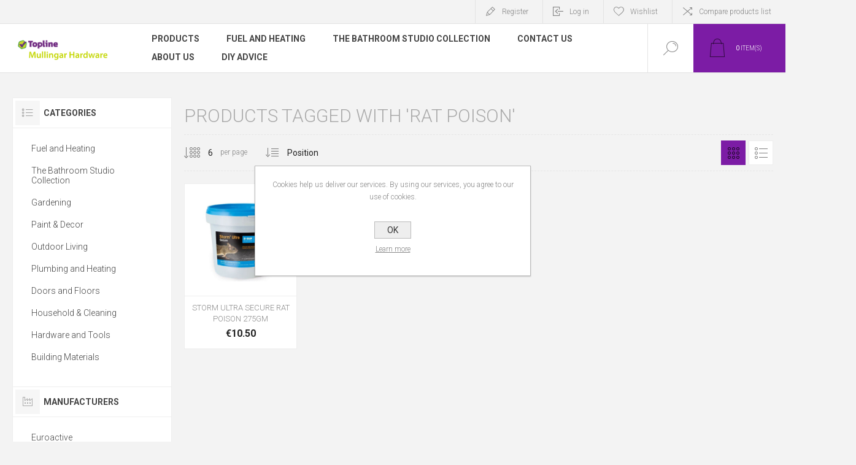

--- FILE ---
content_type: text/html; charset=utf-8
request_url: https://is-nop-mullingarhardware.azurewebsites.net/rat-poison
body_size: 13907
content:
<!DOCTYPE html><html lang=ie class=html-product-tag-page><head><title>Mullingar Hardware. Products tagged with &#x27;rat poison&#x27;</title><meta charset=UTF-8><meta name=description content=""><meta name=keywords content=""><meta name=generator content=nopCommerce><meta name=viewport content="width=device-width, initial-scale=1.0, user-scalable=0, minimum-scale=1.0, maximum-scale=1.0"><link href="https://fonts.googleapis.com/css?family=Roboto:300,300i,400,700&amp;subset=cyrillic,cyrillic-ext,greek,greek-ext,latin-ext,vietnamese" rel=stylesheet><link href=/Themes/Pacific/Content/css/styles.css rel=stylesheet><link href=/Themes/Pacific/Content/css/footable.css rel=stylesheet><link href=/Themes/Pacific/Content/css/mobile.css rel=stylesheet><link href=/Themes/Pacific/Content/css/480.css rel=stylesheet><link href=/Themes/Pacific/Content/css/768.css rel=stylesheet><link href=/Themes/Pacific/Content/css/1260.css rel=stylesheet><link href=/Themes/Pacific/Content/css/1500.css rel=stylesheet><link href=/Themes/Pacific/Content/css/1800.css rel=stylesheet><link href=/Plugins/SevenSpikes.Core/Styles/slick-slider-1.6.0.css rel=stylesheet><link href=/Plugins/SevenSpikes.Core/Styles/perfect-scrollbar.min.css rel=stylesheet><link href=/Plugins/SevenSpikes.Nop.Plugins.MegaMenu/Themes/Pacific/Content/MegaMenu.css rel=stylesheet><link href=/Plugins/SevenSpikes.Nop.Plugins.AjaxCart/Themes/Pacific/Content/ajaxCart.css rel=stylesheet><link href=/Plugins/SevenSpikes.Nop.Plugins.ProductRibbons/Styles/Ribbons.common.css rel=stylesheet><link href=/Plugins/SevenSpikes.Nop.Plugins.ProductRibbons/Themes/Pacific/Content/Ribbons.css rel=stylesheet><link href=/Plugins/SevenSpikes.Nop.Plugins.QuickView/Themes/Pacific/Content/QuickView.css rel=stylesheet><link href=/lib/fineuploader/fine-uploader.min.css rel=stylesheet><link href="/Themes/Pacific/Content/css/theme.custom-1.css?v=27" rel=stylesheet><link rel=apple-touch-icon sizes=180x180 href=/icons/icons_0/apple-touch-icon.png><link rel=icon type=image/png sizes=32x32 href=/icons/icons_0/favicon-32x32.png><link rel=icon type=image/png sizes=16x16 href=/icons/icons_0/favicon-16x16.png><link rel=manifest href=/icons/icons_0/site.webmanifest><link rel=mask-icon href=/icons/icons_0/safari-pinned-tab.svg color=#5bbad5><link rel="shortcut icon" href=/icons/icons_0/favicon.ico><meta name=msapplication-TileColor content=#da532c><meta name=msapplication-config content=/icons/icons_0/browserconfig.xml><meta name=theme-color content=#ffffff><body class=products-by-tag-page-body><div class=ajax-loading-block-window style=display:none></div><div id=dialog-notifications-success title=Notification style=display:none></div><div id=dialog-notifications-error title=Error style=display:none></div><div id=dialog-notifications-warning title=Warning style=display:none></div><div id=bar-notification class=bar-notification-container data-close=Close></div><!--[if lte IE 8]><div style=clear:both;height:59px;text-align:center;position:relative><a href=http://www.microsoft.com/windows/internet-explorer/default.aspx target=_blank> <img src=/Themes/Pacific/Content/img/ie_warning.jpg height=42 width=820 alt="You are using an outdated browser. For a faster, safer browsing experience, upgrade for free today."> </a></div><![endif]--><div class=master-wrapper-page><div class=header><div class=responsive-strip><div class=responsive-logo-wrapper><a href="/" class=logo> <img alt="Mullingar Hardware" src="https://mullingarhardware.ie/images/thumbs/0002353_vertical_purple logo.png"></a></div></div><div class=header-upper><div class=header-selectors-wrapper></div><div class=header-links-wrapper><div class=header-links><div class=hedar-links-item><a href="/register?returnUrl=%2Frat-poison" class=ico-register>Register</a></div><div class=hedar-links-item><a href="/login?returnUrl=%2Frat-poison" class=ico-login>Log in</a></div><div class=hedar-links-item><a href=/wishlist class=ico-wishlist> <span class=wishlist-label>Wishlist</span> </a></div><div class=hedar-links-item><a href=/compareproducts class=ico-compare>Compare products list</a></div></div></div></div><div class=header-lower><div class=header-logo><a href="/" class=logo> <img alt="Mullingar Hardware" src="https://mullingarhardware.ie/images/thumbs/0002353_vertical_purple logo.png"></a></div><div class=header-menu><div class=menu-button><div class=menu-open title=Menu><span class=menu-icon-line></span> <span class=menu-icon-line></span> <span class=menu-icon-line></span></div><div class=menu-close title=Close></div></div><div class=menu-header><div class=hedar-links-item><a href="/register?returnUrl=%2Frat-poison" class=ico-register>Register</a></div><div class=hedar-links-item><a href="/login?returnUrl=%2Frat-poison" class=ico-login>Log in</a></div><div class=hedar-links-item><a href=/wishlist class=ico-wishlist> <span class=wishlist-label>Wishlist</span> </a></div><div class=hedar-links-item><a href=/compareproducts class=ico-compare>Compare products list</a></div></div><div class=menu-body><ul class=mega-menu data-isrtlenabled=false data-enableclickfordropdown=false><li class="has-sublist with-dropdown-in-grid"><span class="with-subcategories single-item-categories labelfornextplusbutton">Products</span><div class="dropdown categories fullWidth boxes-4"><div class=row-wrapper><div class=row><div class=box><div class=title><a href=/fuel-and-heaters title="Fuel and Heating"><span>Fuel and Heating</span></a></div><div class=wrapper><div class=picture><a href=/fuel-and-heaters title="Show products in category Fuel and Heating"> <img class=lazy alt="Picture for category Fuel and Heating" src="[data-uri]" data-original=https://mullingarhardware.ie/images/thumbs/0002497_fuel-and-heating_400.png> </a></div><ul class=subcategories><li class=subcategory-item><a href=/firelogs-flamers-and-lighters title="Firelogs, Flamers and Lighters"><span>Firelogs, Flamers and Lighters</span></a><li class=subcategory-item><a href=/wood-pellets title="Wood Pellets"><span>Wood Pellets</span></a><li class=subcategory-item><a href=/gas title=Gas><span>Gas</span></a><li class=subcategory-item><a href=/coal-bunkers title="Coal Bunkers"><span>Coal Bunkers</span></a><li class=subcategory-item><a href=/fireside-accessories title="Fireside Accessories"><span>Fireside Accessories</span></a><li class=subcategory-item><a href=/gas-heaters title="Gas Heaters"><span>Gas Heaters</span></a><li class=subcategory-item><a href=/eelectric-heaters title="Electric Heaters And Cooling"><span>Electric Heaters And Cooling</span></a><li class=subcategory-item><a href=/electric-stoves-and-wall-fires title="Electric Stoves and Wall Fires"><span>Electric Stoves and Wall Fires</span></a><li class="subcategory-item all"><a class=view-all href=/fuel-and-heaters title="View All"> <span>View All</span> </a></ul></div></div><div class=box><div class=title><a href=/the-bathroom-studio-collection title="The Bathroom Studio Collection"><span>The Bathroom Studio Collection</span></a></div><div class=wrapper><div class=picture><a href=/the-bathroom-studio-collection title="Show products in category The Bathroom Studio Collection"> <img class=lazy alt="Picture for category The Bathroom Studio Collection" src="[data-uri]" data-original=https://mullingarhardware.ie/images/thumbs/0003852_the-bathroom-studio-collection_400.jpeg> </a></div><ul class=subcategories><li class=subcategory-item><a href=/topline-bathroom-studio title="Topline Bathroom Studio"><span>Topline Bathroom Studio</span></a><li class=subcategory-item><a href=/bathroom-ware title="Sanitary Ware"><span>Sanitary Ware</span></a><li class=subcategory-item><a href=/showers-and-wetrooms title="Shower Enclosures and Wetrooms"><span>Shower Enclosures and Wetrooms</span></a><li class=subcategory-item><a href=/vanity-units-mirrors title="Vanity Units"><span>Vanity Units</span></a><li class=subcategory-item><a href=/showers-values-and-electric-showers title="Shower Values &amp; Electric Showers"><span>Shower Values &amp; Electric Showers</span></a><li class=subcategory-item><a href=/bathroom-accessories title="Bathroom Accessories"><span>Bathroom Accessories</span></a><li class=subcategory-item><a href=/wall-cladding-and-tiles title="Wall Cladding and Tiles"><span>Wall Cladding and Tiles</span></a><li class=subcategory-item><a href=/bathroom-heating title="Bathroom Heating"><span>Bathroom Heating</span></a><li class="subcategory-item all"><a class=view-all href=/the-bathroom-studio-collection title="View All"> <span>View All</span> </a></ul></div></div><div class=box><div class=title><a href=/gardening title=Gardening><span>Gardening</span></a></div><div class=wrapper><div class=picture><a href=/gardening title="Show products in category Gardening"> <img class=lazy alt="Picture for category Gardening" src="[data-uri]" data-original=https://mullingarhardware.ie/images/thumbs/0002494_gardening_400.png> </a></div><ul class=subcategories><li class=subcategory-item><a href=/garden-power-tools-and-accessories title="Garden Power Tools and Accessories"><span>Garden Power Tools and Accessories</span></a><li class=subcategory-item><a href=/garden-tools-and-wheelbarrows title="Garden Tools and Wheelbarrows"><span>Garden Tools and Wheelbarrows</span></a><li class=subcategory-item><a href=/hose-reels-and-watering title="Sprayers,Hose Reels and Watering"><span>Sprayers,Hose Reels and Watering</span></a><li class=subcategory-item><a href=/compost-chemicals-and-feeds title="cleaners,Compost, Chemicals and Feeds"><span>cleaners,Compost, Chemicals and Feeds</span></a><li class=subcategory-item><a href=/fencing-and-landscaping title="Fencing and Landscaping"><span>Fencing and Landscaping</span></a><li class=subcategory-item><a href=/paving-and-decking title="Paving and Decking"><span>Paving and Decking</span></a><li class=subcategory-item><a href=/decorative-stone title="Decorative Stone"><span>Decorative Stone</span></a><li class=subcategory-item><a href=/bird-feed-and-pet-care title="Bird Feed and Pet Care"><span>Bird Feed and Pet Care</span></a><li class="subcategory-item all"><a class=view-all href=/gardening title="View All"> <span>View All</span> </a></ul></div></div><div class=box><div class=title><a href=/paint-decor title="Paint &amp; Decor"><span>Paint &amp; Decor</span></a></div><div class=wrapper><div class=picture><a href=/paint-decor title="Show products in category Paint &amp; Decor"> <img class=lazy alt="Picture for category Paint &amp; Decor" src="[data-uri]" data-original=https://mullingarhardware.ie/images/thumbs/0002495_paint-decor_400.png> </a></div><ul class=subcategories><li class=subcategory-item><a href=/paint-mixing-centre title="Paint Mixing Centre"><span>Paint Mixing Centre</span></a><li class=subcategory-item><a href=/exterior-paints title="Exterior Paints"><span>Exterior Paints</span></a><li class=subcategory-item><a href=/interior-paints title="Interior Paints"><span>Interior Paints</span></a><li class=subcategory-item><a href=/metal-and-specialist-paints title="Metal and Specialist Paints"><span>Metal and Specialist Paints</span></a><li class=subcategory-item><a href=/woodcare title=Woodcare><span>Woodcare</span></a><li class=subcategory-item><a href=/brushes-rollers-trays-accessories title="Brushes, Rollers, Trays &amp; Accessories"><span>Brushes, Rollers, Trays &amp; Accessories</span></a><li class=subcategory-item><a href=/fillers-and-sealants title="Fillers and Sealants"><span>Fillers and Sealants</span></a><li class=subcategory-item><a href=/adhesives title=Adhesives><span>Adhesives</span></a><li class="subcategory-item all"><a class=view-all href=/paint-decor title="View All"> <span>View All</span> </a></ul></div></div></div><div class=row><div class=box><div class=title><a href=/outdoor-living title="Outdoor Living"><span>Outdoor Living</span></a></div><div class=wrapper><div class=picture><a href=/outdoor-living title="Show products in category Outdoor Living"> <img class=lazy alt="Picture for category Outdoor Living" src="[data-uri]" data-original=https://mullingarhardware.ie/images/thumbs/0002493_outdoor-living_400.png> </a></div><ul class=subcategories><li class=subcategory-item><a href=/garden-furniture title="Garden Furniture"><span>Garden Furniture</span></a><li class=subcategory-item><a href=/bbqs-accessories title="Bbqs &amp; Accessories"><span>Bbqs &amp; Accessories</span></a><li class=subcategory-item><a href=/outdoor-heating-and-firepits title="Outdoor Heating and Firepits"><span>Outdoor Heating and Firepits</span></a><li class=subcategory-item><a href=/parasols-and-gazebos title="Parasols and Gazebos"><span>Parasols and Gazebos</span></a><li class=subcategory-item><a href=/outdoor-play title="Kids Play"><span>Kids Play</span></a><li class=subcategory-item><a href=/artificial-plants-and-planters title="Artificial Plants, Planters and Water Features"><span>Artificial Plants, Planters and Water Features</span></a><li class=subcategory-item><a href=/outdoor-lighting title="Outdoor Lighting"><span>Outdoor Lighting</span></a></ul></div></div><div class=box><div class=title><a href=/plumbing title="Plumbing and Heating"><span>Plumbing and Heating</span></a></div><div class=wrapper><div class=picture><a href=/plumbing title="Show products in category Plumbing and Heating"> <img class=lazy alt="Picture for category Plumbing and Heating" src="[data-uri]" data-original=https://mullingarhardware.ie/images/thumbs/0002498_plumbing-and-heating_400.png> </a></div><ul class=subcategories><li class=subcategory-item><a href=/plumbing-fittings title="Plumbing, Piping and Fittings"><span>Plumbing, Piping and Fittings</span></a><li class=subcategory-item><a href=/pumps-stats-and-controls title="Pumps, Stats and Controls"><span>Pumps, Stats and Controls</span></a><li class=subcategory-item><a href=/wastes-and-soil-fittings title="Wastes and Soil Fittings"><span>Wastes and Soil Fittings</span></a><li class=subcategory-item><a href=/hot-water-cylinders title="Hot Water Cylinders"><span>Hot Water Cylinders</span></a><li class=subcategory-item><a href=/boilers title=Boilers><span>Boilers</span></a><li class=subcategory-item><a href=/oil-and-water-tanks title="Oil and Water Tanks"><span>Oil and Water Tanks</span></a><li class=subcategory-item><a href=/radiators title=Radiators><span>Radiators</span></a><li class=subcategory-item><a href=/kitchen-sinks-and-taps title="Kitchen Sinks and Taps"><span>Kitchen Sinks and Taps</span></a><li class="subcategory-item all"><a class=view-all href=/plumbing title="View All"> <span>View All</span> </a></ul></div></div><div class=box><div class=title><a href=/doors-floors title="Doors and Floors"><span>Doors and Floors</span></a></div><div class=wrapper><div class=picture><a href=/doors-floors title="Show products in category Doors and Floors"> <img class=lazy alt="Picture for category Doors and Floors" src="[data-uri]" data-original=https://mullingarhardware.ie/images/thumbs/0002502_doors-and-floors_400.png> </a></div><ul class=subcategories><li class=subcategory-item><a href=/internal-doors title="Internal Doors"><span>Internal Doors</span></a><li class=subcategory-item><a href=/laminate-flooring title="Laminate Flooring"><span>Laminate Flooring</span></a><li class=subcategory-item><a href=/engineered-flooring title="Engineered Flooring"><span>Engineered Flooring</span></a><li class=subcategory-item><a href=/floor-trims title="Floor Trims, Underlay and Skirting"><span>Floor Trims, Underlay and Skirting</span></a><li class=subcategory-item><a href=/radiator-cabinets title="Radiator Cabinets"><span>Radiator Cabinets</span></a><li class=subcategory-item><a href=/stair-parts title="Stair Parts"><span>Stair Parts</span></a><li class=subcategory-item><a href=/worktops title=Worktops><span>Worktops</span></a><li class=subcategory-item><a href=/doors-handles title="Doors Handles"><span>Doors Handles</span></a><li class="subcategory-item all"><a class=view-all href=/doors-floors title="View All"> <span>View All</span> </a></ul></div></div><div class=box><div class=title><a href=/household-cleaning title="Household &amp; Cleaning"><span>Household &amp; Cleaning</span></a></div><div class=wrapper><div class=picture><a href=/household-cleaning title="Show products in category Household &amp; Cleaning"> <img class=lazy alt="Picture for category Household &amp; Cleaning" src="[data-uri]" data-original=https://mullingarhardware.ie/images/thumbs/0002504_household-cleaning_400.png> </a></div><ul class=subcategories><li class=subcategory-item><a href=/laundry title=Laundry><span>Laundry</span></a><li class=subcategory-item><a href=/cleaning-products title="Cleaning Products and Accessories"><span>Cleaning Products and Accessories</span></a><li class=subcategory-item><a href=/pest-control-2 title="Pest Control"><span>Pest Control</span></a><li class=subcategory-item><a href=/storage title=Storage><span>Storage</span></a><li class=subcategory-item><a href=/bins-and-buckets title="Bins and Buckets"><span>Bins and Buckets</span></a><li class=subcategory-item><a href=/fire-safety title="Fire Safety"><span>Fire Safety</span></a><li class=subcategory-item><a href=/general-household-2 title="General household"><span>General household</span></a><li class=subcategory-item><a href=/motor-car-care title="motor car care"><span>motor car care</span></a></ul></div></div></div><div class=row><div class=box><div class=title><a href=/hardware-and-tools title="Hardware and Tools"><span>Hardware and Tools</span></a></div><div class=wrapper><div class=picture><a href=/hardware-and-tools title="Show products in category Hardware and Tools"> <img class=lazy alt="Picture for category Hardware and Tools" src="[data-uri]" data-original=https://mullingarhardware.ie/images/thumbs/0002507_hardware-and-tools_400.png> </a></div><ul class=subcategories><li class=subcategory-item><a href=/hand-tools title="Hand Tools"><span>Hand Tools</span></a><li class=subcategory-item><a href=/power-tools title="Power Tools"><span>Power Tools</span></a><li class=subcategory-item><a href=/safety-and-workwear title="Safety and Workwear"><span>Safety and Workwear</span></a><li class=subcategory-item><a href=/ladders title=Ladders><span>Ladders</span></a><li class=subcategory-item><a href=/screws-and-fixings title="Screws and Fixings"><span>Screws and Fixings</span></a><li class=subcategory-item><a href=/ironmongery title=Ironmongery><span>Ironmongery</span></a><li class=subcategory-item><a href=/electrical-accessories title="Electrical Accessories"><span>Electrical Accessories</span></a><li class=subcategory-item><a href=/torches-batteries-and-lights title="Torches, Batteries and Lights"><span>Torches, Batteries and Lights</span></a><li class="subcategory-item all"><a class=view-all href=/hardware-and-tools title="View All"> <span>View All</span> </a></ul></div></div><div class=box><div class=title><a href=/building-materials title="Building Materials"><span>Building Materials</span></a></div><div class=wrapper><div class=picture><a href=/building-materials title="Show products in category Building Materials"> <img class=lazy alt="Picture for category Building Materials" src="[data-uri]" data-original=https://mullingarhardware.ie/images/thumbs/0002505_building-materials_400.png> </a></div><ul class=subcategories><li class=subcategory-item><a href=/sewer-and-drainage title="Sewer and Drainage and Ducting"><span>Sewer and Drainage and Ducting</span></a><li class=subcategory-item><a href=/building-metalwork-steel title="Building Metalwork &amp; Steel"><span>Building Metalwork &amp; Steel</span></a><li class=subcategory-item><a href=/damp-proofing-and-radon title="Damp Proofing and Radon"><span>Damp Proofing and Radon</span></a><li class=subcategory-item><a href=/bricks-blocks-and-precast title="Bricks, Blocks and Precast"><span>Bricks, Blocks and Precast</span></a><li class=subcategory-item><a href=/cement-gravel-aggregates title="Cement, Gravel &amp; Aggregates"><span>Cement, Gravel &amp; Aggregates</span></a><li class=subcategory-item><a href=/plaster-and-plasterboard title="Plaster and Plasterboard"><span>Plaster and Plasterboard</span></a><li class=subcategory-item><a href=/insulation title=Insulation><span>Insulation</span></a><li class=subcategory-item><a href=/timber title=Timber><span>Timber</span></a><li class="subcategory-item all"><a class=view-all href=/building-materials title="View All"> <span>View All</span> </a></ul></div></div><div class=empty-box></div><div class=empty-box></div></div></div></div><li><a href=/fuel-and-heaters title="Fuel and Heating"><span> Fuel and Heating</span></a><li><a href=/the-bathroom-studio-collection title="The Bathroom Studio Collection"><span> The Bathroom Studio Collection</span></a><li><a href=/contactus title="Contact Us"><span> Contact Us</span></a><li><a href=/about-us title="About Us"><span> About Us</span></a><li><a href=/blog title="DIY Advice"><span> DIY Advice</span></a></ul><div class=menu-title><span>Menu</span></div><ul class=mega-menu-responsive><li class=has-sublist><span class="with-subcategories single-item-categories labelfornextplusbutton">Products</span><div class=plus-button></div><div class=sublist-wrap><ul class=sublist><li class=back-button><span>Back</span><li class=has-sublist><a href=/fuel-and-heaters title="Fuel and Heating" class=with-subcategories><span>Fuel and Heating</span></a><div class=plus-button></div><div class=sublist-wrap><ul class=sublist><li class=back-button><span>Back</span><li><a class=lastLevelCategory href=/firelogs-flamers-and-lighters title="Firelogs, Flamers and Lighters"><span>Firelogs, Flamers and Lighters</span></a><li><a class=lastLevelCategory href=/wood-pellets title="Wood Pellets"><span>Wood Pellets</span></a><li><a class=lastLevelCategory href=/gas title=Gas><span>Gas</span></a><li><a class=lastLevelCategory href=/coal-bunkers title="Coal Bunkers"><span>Coal Bunkers</span></a><li><a class=lastLevelCategory href=/fireside-accessories title="Fireside Accessories"><span>Fireside Accessories</span></a><li><a class=lastLevelCategory href=/gas-heaters title="Gas Heaters"><span>Gas Heaters</span></a><li><a class=lastLevelCategory href=/eelectric-heaters title="Electric Heaters And Cooling"><span>Electric Heaters And Cooling</span></a><li><a class=lastLevelCategory href=/electric-stoves-and-wall-fires title="Electric Stoves and Wall Fires"><span>Electric Stoves and Wall Fires</span></a><li><a class=view-all href=/fuel-and-heaters title="View All"> <span>View All</span> </a></ul></div><li class=has-sublist><a href=/the-bathroom-studio-collection title="The Bathroom Studio Collection" class=with-subcategories><span>The Bathroom Studio Collection</span></a><div class=plus-button></div><div class=sublist-wrap><ul class=sublist><li class=back-button><span>Back</span><li><a class=lastLevelCategory href=/topline-bathroom-studio title="Topline Bathroom Studio"><span>Topline Bathroom Studio</span></a><li><a class=lastLevelCategory href=/bathroom-ware title="Sanitary Ware"><span>Sanitary Ware</span></a><li><a class=lastLevelCategory href=/showers-and-wetrooms title="Shower Enclosures and Wetrooms"><span>Shower Enclosures and Wetrooms</span></a><li><a class=lastLevelCategory href=/vanity-units-mirrors title="Vanity Units"><span>Vanity Units</span></a><li><a class=lastLevelCategory href=/showers-values-and-electric-showers title="Shower Values &amp; Electric Showers"><span>Shower Values &amp; Electric Showers</span></a><li><a class=lastLevelCategory href=/bathroom-accessories title="Bathroom Accessories"><span>Bathroom Accessories</span></a><li><a class=lastLevelCategory href=/wall-cladding-and-tiles title="Wall Cladding and Tiles"><span>Wall Cladding and Tiles</span></a><li><a class=lastLevelCategory href=/bathroom-heating title="Bathroom Heating"><span>Bathroom Heating</span></a><li><a class=view-all href=/the-bathroom-studio-collection title="View All"> <span>View All</span> </a></ul></div><li class=has-sublist><a href=/gardening title=Gardening class=with-subcategories><span>Gardening</span></a><div class=plus-button></div><div class=sublist-wrap><ul class=sublist><li class=back-button><span>Back</span><li><a class=lastLevelCategory href=/garden-power-tools-and-accessories title="Garden Power Tools and Accessories"><span>Garden Power Tools and Accessories</span></a><li><a class=lastLevelCategory href=/garden-tools-and-wheelbarrows title="Garden Tools and Wheelbarrows"><span>Garden Tools and Wheelbarrows</span></a><li><a class=lastLevelCategory href=/hose-reels-and-watering title="Sprayers,Hose Reels and Watering"><span>Sprayers,Hose Reels and Watering</span></a><li><a class=lastLevelCategory href=/compost-chemicals-and-feeds title="cleaners,Compost, Chemicals and Feeds"><span>cleaners,Compost, Chemicals and Feeds</span></a><li><a class=lastLevelCategory href=/fencing-and-landscaping title="Fencing and Landscaping"><span>Fencing and Landscaping</span></a><li><a class=lastLevelCategory href=/paving-and-decking title="Paving and Decking"><span>Paving and Decking</span></a><li><a class=lastLevelCategory href=/decorative-stone title="Decorative Stone"><span>Decorative Stone</span></a><li><a class=lastLevelCategory href=/bird-feed-and-pet-care title="Bird Feed and Pet Care"><span>Bird Feed and Pet Care</span></a><li><a class=view-all href=/gardening title="View All"> <span>View All</span> </a></ul></div><li class=has-sublist><a href=/paint-decor title="Paint &amp; Decor" class=with-subcategories><span>Paint &amp; Decor</span></a><div class=plus-button></div><div class=sublist-wrap><ul class=sublist><li class=back-button><span>Back</span><li><a class=lastLevelCategory href=/paint-mixing-centre title="Paint Mixing Centre"><span>Paint Mixing Centre</span></a><li><a class=lastLevelCategory href=/exterior-paints title="Exterior Paints"><span>Exterior Paints</span></a><li><a class=lastLevelCategory href=/interior-paints title="Interior Paints"><span>Interior Paints</span></a><li><a class=lastLevelCategory href=/metal-and-specialist-paints title="Metal and Specialist Paints"><span>Metal and Specialist Paints</span></a><li><a class=lastLevelCategory href=/woodcare title=Woodcare><span>Woodcare</span></a><li><a class=lastLevelCategory href=/brushes-rollers-trays-accessories title="Brushes, Rollers, Trays &amp; Accessories"><span>Brushes, Rollers, Trays &amp; Accessories</span></a><li><a class=lastLevelCategory href=/fillers-and-sealants title="Fillers and Sealants"><span>Fillers and Sealants</span></a><li><a class=lastLevelCategory href=/adhesives title=Adhesives><span>Adhesives</span></a><li><a class=view-all href=/paint-decor title="View All"> <span>View All</span> </a></ul></div><li class=has-sublist><a href=/outdoor-living title="Outdoor Living" class=with-subcategories><span>Outdoor Living</span></a><div class=plus-button></div><div class=sublist-wrap><ul class=sublist><li class=back-button><span>Back</span><li><a class=lastLevelCategory href=/garden-furniture title="Garden Furniture"><span>Garden Furniture</span></a><li><a class=lastLevelCategory href=/bbqs-accessories title="Bbqs &amp; Accessories"><span>Bbqs &amp; Accessories</span></a><li><a class=lastLevelCategory href=/outdoor-heating-and-firepits title="Outdoor Heating and Firepits"><span>Outdoor Heating and Firepits</span></a><li><a class=lastLevelCategory href=/parasols-and-gazebos title="Parasols and Gazebos"><span>Parasols and Gazebos</span></a><li><a class=lastLevelCategory href=/outdoor-play title="Kids Play"><span>Kids Play</span></a><li><a class=lastLevelCategory href=/artificial-plants-and-planters title="Artificial Plants, Planters and Water Features"><span>Artificial Plants, Planters and Water Features</span></a><li><a class=lastLevelCategory href=/outdoor-lighting title="Outdoor Lighting"><span>Outdoor Lighting</span></a></ul></div><li class=has-sublist><a href=/plumbing title="Plumbing and Heating" class=with-subcategories><span>Plumbing and Heating</span></a><div class=plus-button></div><div class=sublist-wrap><ul class=sublist><li class=back-button><span>Back</span><li><a class=lastLevelCategory href=/plumbing-fittings title="Plumbing, Piping and Fittings"><span>Plumbing, Piping and Fittings</span></a><li><a class=lastLevelCategory href=/pumps-stats-and-controls title="Pumps, Stats and Controls"><span>Pumps, Stats and Controls</span></a><li><a class=lastLevelCategory href=/wastes-and-soil-fittings title="Wastes and Soil Fittings"><span>Wastes and Soil Fittings</span></a><li><a class=lastLevelCategory href=/hot-water-cylinders title="Hot Water Cylinders"><span>Hot Water Cylinders</span></a><li><a class=lastLevelCategory href=/boilers title=Boilers><span>Boilers</span></a><li><a class=lastLevelCategory href=/oil-and-water-tanks title="Oil and Water Tanks"><span>Oil and Water Tanks</span></a><li><a class=lastLevelCategory href=/radiators title=Radiators><span>Radiators</span></a><li><a class=lastLevelCategory href=/kitchen-sinks-and-taps title="Kitchen Sinks and Taps"><span>Kitchen Sinks and Taps</span></a><li><a class=view-all href=/plumbing title="View All"> <span>View All</span> </a></ul></div><li class=has-sublist><a href=/doors-floors title="Doors and Floors" class=with-subcategories><span>Doors and Floors</span></a><div class=plus-button></div><div class=sublist-wrap><ul class=sublist><li class=back-button><span>Back</span><li><a class=lastLevelCategory href=/internal-doors title="Internal Doors"><span>Internal Doors</span></a><li><a class=lastLevelCategory href=/laminate-flooring title="Laminate Flooring"><span>Laminate Flooring</span></a><li><a class=lastLevelCategory href=/engineered-flooring title="Engineered Flooring"><span>Engineered Flooring</span></a><li><a class=lastLevelCategory href=/floor-trims title="Floor Trims, Underlay and Skirting"><span>Floor Trims, Underlay and Skirting</span></a><li><a class=lastLevelCategory href=/radiator-cabinets title="Radiator Cabinets"><span>Radiator Cabinets</span></a><li><a class=lastLevelCategory href=/stair-parts title="Stair Parts"><span>Stair Parts</span></a><li><a class=lastLevelCategory href=/worktops title=Worktops><span>Worktops</span></a><li><a class=lastLevelCategory href=/doors-handles title="Doors Handles"><span>Doors Handles</span></a><li><a class=view-all href=/doors-floors title="View All"> <span>View All</span> </a></ul></div><li class=has-sublist><a href=/household-cleaning title="Household &amp; Cleaning" class=with-subcategories><span>Household &amp; Cleaning</span></a><div class=plus-button></div><div class=sublist-wrap><ul class=sublist><li class=back-button><span>Back</span><li><a class=lastLevelCategory href=/laundry title=Laundry><span>Laundry</span></a><li><a class=lastLevelCategory href=/cleaning-products title="Cleaning Products and Accessories"><span>Cleaning Products and Accessories</span></a><li><a class=lastLevelCategory href=/pest-control-2 title="Pest Control"><span>Pest Control</span></a><li><a class=lastLevelCategory href=/storage title=Storage><span>Storage</span></a><li><a class=lastLevelCategory href=/bins-and-buckets title="Bins and Buckets"><span>Bins and Buckets</span></a><li><a class=lastLevelCategory href=/fire-safety title="Fire Safety"><span>Fire Safety</span></a><li><a class=lastLevelCategory href=/general-household-2 title="General household"><span>General household</span></a><li><a class=lastLevelCategory href=/motor-car-care title="motor car care"><span>motor car care</span></a></ul></div><li class=has-sublist><a href=/hardware-and-tools title="Hardware and Tools" class=with-subcategories><span>Hardware and Tools</span></a><div class=plus-button></div><div class=sublist-wrap><ul class=sublist><li class=back-button><span>Back</span><li><a class=lastLevelCategory href=/hand-tools title="Hand Tools"><span>Hand Tools</span></a><li><a class=lastLevelCategory href=/power-tools title="Power Tools"><span>Power Tools</span></a><li><a class=lastLevelCategory href=/safety-and-workwear title="Safety and Workwear"><span>Safety and Workwear</span></a><li><a class=lastLevelCategory href=/ladders title=Ladders><span>Ladders</span></a><li><a class=lastLevelCategory href=/screws-and-fixings title="Screws and Fixings"><span>Screws and Fixings</span></a><li><a class=lastLevelCategory href=/ironmongery title=Ironmongery><span>Ironmongery</span></a><li><a class=lastLevelCategory href=/electrical-accessories title="Electrical Accessories"><span>Electrical Accessories</span></a><li><a class=lastLevelCategory href=/torches-batteries-and-lights title="Torches, Batteries and Lights"><span>Torches, Batteries and Lights</span></a><li><a class=view-all href=/hardware-and-tools title="View All"> <span>View All</span> </a></ul></div><li class=has-sublist><a href=/building-materials title="Building Materials" class=with-subcategories><span>Building Materials</span></a><div class=plus-button></div><div class=sublist-wrap><ul class=sublist><li class=back-button><span>Back</span><li><a class=lastLevelCategory href=/sewer-and-drainage title="Sewer and Drainage and Ducting"><span>Sewer and Drainage and Ducting</span></a><li><a class=lastLevelCategory href=/building-metalwork-steel title="Building Metalwork &amp; Steel"><span>Building Metalwork &amp; Steel</span></a><li><a class=lastLevelCategory href=/damp-proofing-and-radon title="Damp Proofing and Radon"><span>Damp Proofing and Radon</span></a><li><a class=lastLevelCategory href=/bricks-blocks-and-precast title="Bricks, Blocks and Precast"><span>Bricks, Blocks and Precast</span></a><li><a class=lastLevelCategory href=/cement-gravel-aggregates title="Cement, Gravel &amp; Aggregates"><span>Cement, Gravel &amp; Aggregates</span></a><li><a class=lastLevelCategory href=/plaster-and-plasterboard title="Plaster and Plasterboard"><span>Plaster and Plasterboard</span></a><li><a class=lastLevelCategory href=/insulation title=Insulation><span>Insulation</span></a><li><a class=lastLevelCategory href=/timber title=Timber><span>Timber</span></a><li><a class=view-all href=/building-materials title="View All"> <span>View All</span> </a></ul></div></ul></div><li><a href=/fuel-and-heaters title="Fuel and Heating"><span> Fuel and Heating</span></a><li><a href=/the-bathroom-studio-collection title="The Bathroom Studio Collection"><span> The Bathroom Studio Collection</span></a><li><a href=/contactus title="Contact Us"><span> Contact Us</span></a><li><a href=/about-us title="About Us"><span> About Us</span></a><li><a href=/blog title="DIY Advice"><span> DIY Advice</span></a></ul></div></div><div class="search-box store-search-box"><form method=get id=small-search-box-form action=/search><input type=text class=search-box-text id=small-searchterms autocomplete=off name=q placeholder="Search store" aria-label="Search store"> <input type=submit class="button-1 search-box-button" value=Search></form><div class=search-box-opener>Search</div></div><div class=header-flyout-cart><div class=mobile-flyout-cart-toggle title=Close><span class=first></span> <span class=second></span></div><div class=flyout-cart-wrapper data-flyoutcarturl=/PacificTheme/FlyoutShoppingCart><div id=topcartlink class=flyout-cart-link title="Shopping cart"><a href=/cart class="ico-cart no-items-in-cart"> <span class=cart-qty-number-mobile>0</span> <span class=cart-qty-number-desktop><strong>0</strong> item(s)</span> <span class="cart-qty sub-total"></span> </a></div><div id=flyout-cart class=flyout-cart><div class=mini-shopping-cart><div class="count no-items-in-cart">You have no items in your shopping cart.</div></div></div></div></div></div></div><div class=overlayOffCanvas></div><div class=master-wrapper-content><div class=ajaxCartInfo data-getajaxcartbuttonurl=/NopAjaxCart/GetAjaxCartButtonsAjax data-productpageaddtocartbuttonselector=.add-to-cart-button data-productboxaddtocartbuttonselector=.product-box-add-to-cart-button data-productboxproductitemelementselector=.product-item data-usenopnotification=False data-nopnotificationresource="The product has been added to your &lt;a href=&#34;/cart&#34;>shopping cart&lt;/a>" data-enableonproductpage=True data-enableoncatalogpages=True data-minishoppingcartquatityformattingresource=({0}) data-miniwishlistquatityformattingresource=({0}) data-addtowishlistbuttonselector=.add-to-wishlist-button></div><input id=addProductVariantToCartUrl name=addProductVariantToCartUrl type=hidden value=/AddProductFromProductDetailsPageToCartAjax> <input id=addProductToCartUrl name=addProductToCartUrl type=hidden value=/AddProductToCartAjax> <input id=miniShoppingCartUrl name=miniShoppingCartUrl type=hidden value=/MiniShoppingCart> <input id=flyoutShoppingCartUrl name=flyoutShoppingCartUrl type=hidden value=/NopAjaxCartFlyoutShoppingCart> <input id=checkProductAttributesUrl name=checkProductAttributesUrl type=hidden value=/CheckIfProductOrItsAssociatedProductsHasAttributes> <input id=getMiniProductDetailsViewUrl name=getMiniProductDetailsViewUrl type=hidden value=/GetMiniProductDetailsView> <input id=flyoutShoppingCartPanelSelector name=flyoutShoppingCartPanelSelector type=hidden value=.flyout-cart-wrapper> <input id=shoppingCartMenuLinkSelector name=shoppingCartMenuLinkSelector type=hidden value=".cart-qty-number-mobile, .cart-qty-number-desktop strong"> <input id=wishlistMenuLinkSelector name=wishlistMenuLinkSelector type=hidden value=.wishlist-qty><div id=product-ribbon-info data-productid=0 data-productboxselector=".product-item, .item-holder" data-productboxpicturecontainerselector=".picture, .item-picture" data-productpagepicturesparentcontainerselector=.product-essential data-productpagebugpicturecontainerselector=.picture data-retrieveproductribbonsurl=/RetrieveProductRibbons></div><div class=quickViewData data-productselector=.product-item data-productselectorchild=.buttons data-retrievequickviewurl=/quickviewdata data-quickviewbuttontext="Quick View" data-quickviewbuttontitle="Quick View" data-isquickviewpopupdraggable=True data-enablequickviewpopupoverlay=True data-accordionpanelsheightstyle=content data-getquickviewbuttonroute=/getquickviewbutton></div><div id=color-squares-info data-retrieve-color-squares-url=/PacificTheme/RetrieveColorSquares data-product-attribute-change-url=/ShoppingCart/ProductDetails_AttributeChange data-productbox-selector=.product-item data-productbox-container-selector=.attribute-squares-wrapper data-productbox-price-selector=".prices .actual-price"></div><div class=master-column-wrapper><div class=center-2><div class="page product-tag-page"><div class=page-title><h1>Products tagged with &#x27;rat poison&#x27;</h1></div><div class=page-body><div class=product-selectors><div class=product-viewmode><a class="viewmode-icon grid selected" href="https://is-nop-mullingarhardware.azurewebsites.net/rat-poison?viewmode=grid" title=Grid>Grid</a> <a class="viewmode-icon list" href="https://is-nop-mullingarhardware.azurewebsites.net/rat-poison?viewmode=list" title=List>List</a></div><div class=filters-button>Filters</div><div class=product-page-size><select aria-label="Select number of products per page" id=products-pagesize name=products-pagesize onchange=setLocation(this.value)><option value="https://is-nop-mullingarhardware.azurewebsites.net/rat-poison?pagesize=3">3<option selected value="https://is-nop-mullingarhardware.azurewebsites.net/rat-poison?pagesize=6">6<option value="https://is-nop-mullingarhardware.azurewebsites.net/rat-poison?pagesize=9">9<option value="https://is-nop-mullingarhardware.azurewebsites.net/rat-poison?pagesize=18">18</select> <span>per page</span></div><div class=product-sorting><select aria-label="Select product sort order" id=products-orderby name=products-orderby onchange=setLocation(this.value)><option selected value="https://is-nop-mullingarhardware.azurewebsites.net/rat-poison?orderby=0">Position<option value="https://is-nop-mullingarhardware.azurewebsites.net/rat-poison?orderby=5">Name: A to Z<option value="https://is-nop-mullingarhardware.azurewebsites.net/rat-poison?orderby=6">Name: Z to A<option value="https://is-nop-mullingarhardware.azurewebsites.net/rat-poison?orderby=10">Price: Low to High<option value="https://is-nop-mullingarhardware.azurewebsites.net/rat-poison?orderby=11">Price: High to Low<option value="https://is-nop-mullingarhardware.azurewebsites.net/rat-poison?orderby=15">Created on</select></div></div><div class=product-grid><div class=item-grid><div class=item-box><div class="product-item hover-variant-one" data-productid=1056><div class=picture><a href=/storm-ultra-secure-rat-poison-275gm title="Show details for STORM ULTRA SECURE RAT POISON 275GM"> <img class=picture-img src=https://is-nop-mullingarhardware.azurewebsites.net/images/thumbs/0001761_storm-ultra-secure-rat-poison-275gm_440.jpeg alt="Picture of STORM ULTRA SECURE RAT POISON 275GM" title="Show details for STORM ULTRA SECURE RAT POISON 275GM"> </a></div><div class=details><div class=details-top><h2 class=product-title><a href=/storm-ultra-secure-rat-poison-275gm>STORM ULTRA SECURE RAT POISON 275GM</a></h2><div class=product-rating-box title="0 review(s)"><div class=rating><div style=width:0%></div></div></div></div><div class=sku>W03961</div><div class=description>Helps eliminate rodent infestation Delivers a lethal dose in a single feed Rodent death will occur in 4-10 days after ingestion Excellent palatabilty and durability Controls house mice, brown rats and black rats Storm Ultra is a single feed rodenticide based on Flocumafen and is the perfect solution for controlling rats and mice. Proven ability to deliver a lethal dose in a single feed. Rodent death will occur 4-10 days after ingestion. The product should be placed in areas where rodent activity has been previously seen. Avoid contact with surface waters and store in a dry, cool and well ventilated place. Keep the container closed and away from direct sunlight.</div><div class=prices><span class="price only-price">&#x20AC;10.50</span></div><div class=add-info><div class=buttons><input type=button value="Add to cart" class="button-2 product-box-add-to-cart-button" onclick="return AjaxCart.addproducttocart_catalog(&#34;/addproducttocart/catalog/1056/1/1&#34;),!1"> <input type=button value="Add to wishlist" title="Add to wishlist" class="button-2 add-to-wishlist-button" onclick="return AjaxCart.addproducttocart_catalog(&#34;/addproducttocart/catalog/1056/2/1&#34;),!1"> <input type=button value="Add to compare list" title="Add to compare list" class="button-2 add-to-compare-list-button" onclick="return AjaxCart.addproducttocomparelist(&#34;/compareproducts/add/1056&#34;),!1"></div><a class=item-box-overlay href=/storm-ultra-secure-rat-poison-275gm title="Show details for STORM ULTRA SECURE RAT POISON 275GM"> <span class=item-box-overlay-tint></span> </a></div><div class=attribute-squares-wrapper></div></div></div></div></div></div></div></div></div><div class=side-2><div class=blocks-wrapper><div class="block block-category-navigation"><div class=title><strong>Categories</strong></div><div id=CategoryNavigationList class=listbox><ul class=list><li class=inactive><a href=/fuel-and-heaters>Fuel and Heating </a><li class=inactive><a href=/the-bathroom-studio-collection>The Bathroom Studio Collection </a><li class=inactive><a href=/gardening>Gardening </a><li class=inactive><a href=/paint-decor>Paint &amp; Decor </a><li class=inactive><a href=/outdoor-living>Outdoor Living </a><li class=inactive><a href=/plumbing>Plumbing and Heating </a><li class=inactive><a href=/doors-floors>Doors and Floors </a><li class=inactive><a href=/household-cleaning>Household &amp; Cleaning </a><li class=inactive><a href=/hardware-and-tools>Hardware and Tools </a><li class=inactive><a href=/building-materials>Building Materials </a></ul></div></div><div class="block block-manufacturer-navigation"><div class=title><strong>Manufacturers</strong></div><div id=ManufacturerNavigationList class=listbox><ul class=list><li class=inactive><a href=/euroactive>Euroactive</a><li class=inactive><a href=/weber>Weber</a></ul><div class=view-all><a href=/manufacturer/all>View all</a></div></div></div><div class="block block-popular-tags"><div class=title><strong>Popular tags</strong></div><div id=PopularTagsList class=listbox><div class=tags><ul><li><a href=/allround-stretch-trousers style=font-size:85%>allround stretch trousers</a><li><a href=/barleystone-2 style=font-size:85%>barleystone</a><li><a href=/dulux-2 style=font-size:90%>Dulux</a><li><a href=/exterior-paint style=font-size:100%>exterior paint</a><li><a href=/fleetwood-2 style=font-size:90%>fleetwood</a><li><a href=/garden-project style=font-size:90%>garden project</a><li><a href=/house-paint style=font-size:90%>house paint</a><li><a href=/masonry-paint style=font-size:90%>Masonry Paint</a><li><a href=/outdoor-paint style=font-size:90%>outdoor paint</a><li><a href=/outside-paint style=font-size:90%>outside paint</a><li><a href=/patio style=font-size:90%>patio</a><li><a href=/portwest style=font-size:150%>portwest</a><li><a href=/snickers style=font-size:90%>snickers</a><li><a href=/snickers-trousers style=font-size:85%>snickers trousers</a><li><a href=/woodford style=font-size:90%>woodford</a></ul></div><div class=view-all><a href=/producttag/all>View all</a></div></div></div></div></div></div></div><div class=footer><div class=footer-upper><div class="footer-blocks-wrapper center"><div class=footer-block-center><div class=newsletter><div class=title><strong>Newsletter</strong></div><div class=newsletter-subscribe id=newsletter-subscribe-block><div class=newsletter-email><input id=newsletter-email class=newsletter-subscribe-text placeholder="Enter your email here..." aria-label="Sign up for our newsletter" type=email name=NewsletterEmail> <button value=Send id=newsletter-subscribe-button class="button-1 newsletter-subscribe-button"> <span>Subscribe</span> </button><div class=options><span class=subscribe> <input id=newsletter_subscribe type=radio value=newsletter_subscribe name=newsletter_block checked> <label for=newsletter_subscribe>Subscribe</label> </span> <span class=unsubscribe> <input id=newsletter_unsubscribe type=radio value=newsletter_unsubscribe name=newsletter_block> <label for=newsletter_unsubscribe>Unsubscribe</label> </span></div></div><div class=newsletter-validation><span id=subscribe-loading-progress style=display:none class=please-wait>Wait...</span> <span class=field-validation-valid data-valmsg-for=NewsletterEmail data-valmsg-replace=true></span></div></div><div class=newsletter-result id=newsletter-result-block></div></div><ul class=social-sharing><li><a target=_blank class=facebook href="https://www.facebook.com/toplinemullingarhardware/"></a><li><a target=_blank class=twitter href="https://www.instagram.com/mullingarhardware_topline/"></a><li><a target=_blank class=instagram href="https://www.instagram.com/mullingarhardware_topline/"></a></ul></div></div><div class="footer-blocks-wrapper left"><div class="footer-block contact"><div class=title><strong>Contact Info</strong></div><ul class="list footer-collapse"><li class=phone><span>044 9340344</span><li class=work-time><span>Mon-Fri 8:30am - 6pm, Sat 9am-5pm</span><li class=e-mail><span>info@mullingarhardware.ie</span><li class=address-city><span>Mullingar Business Park</span><li class=address-street><span>Mullingar, Co. Westmeath,N91 FK4X</span></ul></div><div class="footer-block information"><div class=title><strong>Information</strong></div><ul class="list footer-collapse"><li><a href=/sitemap>Sitemap</a><li><a href=/about-us>About Us</a><li><a href=/shipping-returns>Shipping &amp; returns</a><li><a href=/privacy-notice>Privacy notice</a><li><a href=/conditions-of-use>Conditions of Use</a></ul></div></div><div class="footer-blocks-wrapper right"><div class="footer-block service"><div class=title><strong>Customer Service</strong></div><ul class="list footer-collapse"><li><a href=/search>Search</a><li><a href=/recentlyviewedproducts>Recently viewed products</a><li><a href=/compareproducts>Compare products list</a><li><a href=/newproducts>New products</a></ul></div><div class="footer-block account"><div class=title><strong>My Account</strong></div><ul class="list footer-collapse"><li><a href=/customer/info>My account</a><li><a href=/order/history>Orders</a><li><a href=/customer/addresses>Addresses</a><li><a href=/cart>Shopping cart</a><li><a href=/wishlist>Wishlist</a></ul></div></div></div><div class=footer-lower><div class=footer-lower-left><div class=footer-powered-by>Powered by <a href="https://www.nopcommerce.com/">nopCommerce</a></div></div><div class=footer-lower-right><div class=footer-disclaimer>Copyright &copy; 2026 Mullingar Hardware. All rights reserved.</div></div></div></div></div><div id=eu-cookie-bar-notification class=eu-cookie-bar-notification><div class=content><div class=text>Cookies help us deliver our services. By using our services, you agree to our use of cookies.</div><div class=buttons-more><button type=button class="ok-button button-1" id=eu-cookie-ok>OK</button> <a class=learn-more href=/privacy-notice>Learn more</a></div></div></div><script src=/bundles/ize74jnwrwwhnlsj_use5p9lcyjcbqnoe6d5x9fsj18.min.js></script><script>$("#small-search-box-form").on("submit",function(n){$("#small-searchterms").val()==""&&(alert("Please enter some search keyword"),$("#small-searchterms").focus(),n.preventDefault())})</script><script>$(document).ready(function(){var n,t;$("#small-searchterms").autocomplete({delay:500,minLength:3,source:"/catalog/searchtermautocomplete",appendTo:".search-box",select:function(n,t){return $("#small-searchterms").val(t.item.label),setLocation(t.item.producturl),!1},open:function(){n&&(t=document.getElementById("small-searchterms").value,$(".ui-autocomplete").append('<li class="ui-menu-item" role="presentation"><a href="/search?q='+t+'">View all results...<\/a><\/li>'))}}).data("ui-autocomplete")._renderItem=function(t,i){var r=i.label;return n=i.showlinktoresultsearch,r=htmlEncode(r),$("<li><\/li>").data("item.autocomplete",i).append("<a><img src='"+i.productpictureurl+"'><span>"+r+"<\/span><\/a>").appendTo(t)}})</script><script>AjaxCart.init(!1,".header-links .cart-qty",".header-links .wishlist-qty",".flyout-cart-wrapper")</script><script>function newsletter_subscribe(n){var t=$("#subscribe-loading-progress"),i;t.show();i={subscribe:n,email:$("#newsletter-email").val()};$.ajax({cache:!1,type:"POST",url:"/subscribenewsletter",data:i,success:function(n){t.hide();$("#newsletter-result-block").html(n.Result);n.Success?($("#newsletter-subscribe-block").hide(),$("#newsletter-result-block").show()):$("#newsletter-result-block").fadeIn("slow").delay(2e3).fadeOut("slow")},error:function(){alert("Failed to subscribe.");t.hide()}})}$(document).ready(function(){$("#newsletter-subscribe-button").on("click",function(){$("#newsletter_subscribe").is(":checked")?newsletter_subscribe("true"):newsletter_subscribe("false")});$("#newsletter-email").on("keydown",function(n){if(n.keyCode==13)return $("#newsletter-subscribe-button").trigger("click"),!1})})</script><script>$(document).ready(function(){$("#eu-cookie-bar-notification").show();$("#eu-cookie-ok").on("click",function(){$.ajax({cache:!1,type:"POST",url:"/eucookielawaccept",dataType:"json",success:function(){$("#eu-cookie-bar-notification").hide()},error:function(){alert("Cannot store value")}})})})</script><div class=scroll-back-button id=goToTop></div>

--- FILE ---
content_type: text/html; charset=utf-8
request_url: https://is-nop-mullingarhardware.azurewebsites.net/NopAjaxCart/GetAjaxCartButtonsAjax
body_size: 576
content:


        <div class="ajax-cart-button-wrapper qty-enabled" data-productid="1056" data-isproductpage="false">
                        <input type="text" data-quantityproductid="1056" class="productQuantityTextBox" value="1" />
                <input type="button" value="Add to cart" class="button-2 product-box-add-to-cart-button nopAjaxCartProductListAddToCartButton" data-productid="1056" />
                      

        </div>


--- FILE ---
content_type: text/html; charset=utf-8
request_url: https://is-nop-mullingarhardware.azurewebsites.net/RetrieveProductRibbons
body_size: 499
content:

            <a href="/storm-ultra-secure-rat-poison-275gm" class="ribbon-position top-left" data-productribbonid="14" data-productid="1056">
                <div class="product-ribbon test">
                    


                </div>
            </a>
